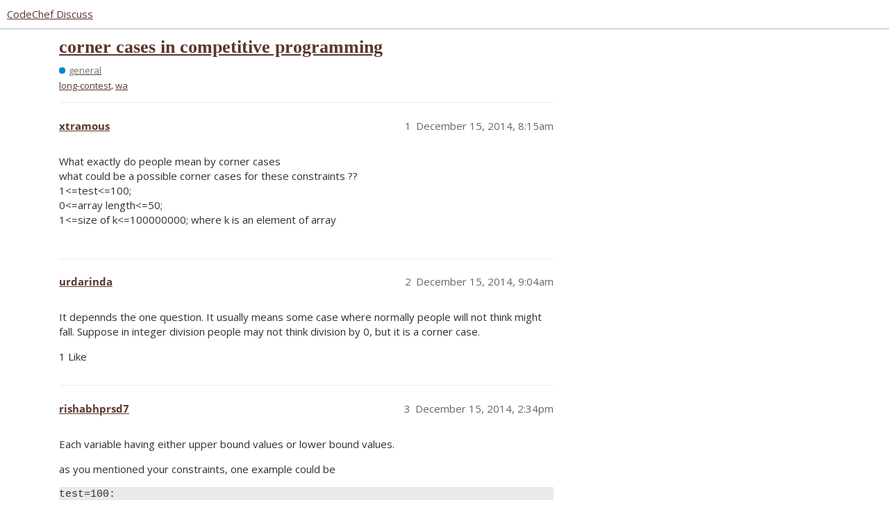

--- FILE ---
content_type: text/html; charset=utf-8
request_url: https://discuss.codechef.com/t/corner-cases-in-competitive-programming/8593
body_size: 3080
content:
<!DOCTYPE html>
<html lang="en">
  <head>
    <meta charset="utf-8">
    <title>corner cases in competitive programming - general - CodeChef Discuss</title>
    <meta name="description" content="What exactly do people mean by corner cases  what could be a possible corner cases for these constraints ??  1&lt;=test&lt;=100;  0&lt;=array length&lt;=50;  1&lt;=size of k&lt;=100000000; where k is an element of array">
    <meta name="generator" content="Discourse 3.2.0.beta2-dev - https://github.com/discourse/discourse version b6d9aa5a4c70feac4a38085ba76630d2875781b7">
<link rel="icon" type="image/png" href="https://s3.amazonaws.com/discourseproduction/optimized/4X/f/3/1/f317ab263bb1420d592af9fa11fbd7b636114c91_2_32x32.png">
<link rel="apple-touch-icon" type="image/png" href="https://s3.amazonaws.com/discourseproduction/optimized/1X/cb736284dfcba3606ca2751d7bafe7ac0be12b54_2_180x180.png">
<meta name="theme-color" media="all" content="#ffffff">

<meta name="viewport" content="width=device-width, initial-scale=1.0, minimum-scale=1.0, user-scalable=yes, viewport-fit=cover">
<link rel="canonical" href="https://discuss.codechef.com/t/corner-cases-in-competitive-programming/8593" />

<link rel="search" type="application/opensearchdescription+xml" href="https://discuss.codechef.com/opensearch.xml" title="CodeChef Discuss Search">

    <link href="/stylesheets/color_definitions_new-light_5_2_64944c553678d0de9d69e7b223895c5b9ad41ebd.css?__ws=discuss.codechef.com" media="all" rel="stylesheet" class="light-scheme"/>

  <link href="/stylesheets/desktop_c3411232248b0a2c74888eddfa9a1ae5cb6a0101.css?__ws=discuss.codechef.com" media="all" rel="stylesheet" data-target="desktop"  />



  <link href="/stylesheets/checklist_c3411232248b0a2c74888eddfa9a1ae5cb6a0101.css?__ws=discuss.codechef.com" media="all" rel="stylesheet" data-target="checklist"  />
  <link href="/stylesheets/discourse-codechef-user-custom_c3411232248b0a2c74888eddfa9a1ae5cb6a0101.css?__ws=discuss.codechef.com" media="all" rel="stylesheet" data-target="discourse-codechef-user-custom"  />
  <link href="/stylesheets/discourse-details_c3411232248b0a2c74888eddfa9a1ae5cb6a0101.css?__ws=discuss.codechef.com" media="all" rel="stylesheet" data-target="discourse-details"  />
  <link href="/stylesheets/discourse-lazy-videos_c3411232248b0a2c74888eddfa9a1ae5cb6a0101.css?__ws=discuss.codechef.com" media="all" rel="stylesheet" data-target="discourse-lazy-videos"  />
  <link href="/stylesheets/discourse-local-dates_c3411232248b0a2c74888eddfa9a1ae5cb6a0101.css?__ws=discuss.codechef.com" media="all" rel="stylesheet" data-target="discourse-local-dates"  />
  <link href="/stylesheets/discourse-math_c3411232248b0a2c74888eddfa9a1ae5cb6a0101.css?__ws=discuss.codechef.com" media="all" rel="stylesheet" data-target="discourse-math"  />
  <link href="/stylesheets/discourse-presence_c3411232248b0a2c74888eddfa9a1ae5cb6a0101.css?__ws=discuss.codechef.com" media="all" rel="stylesheet" data-target="discourse-presence"  />
  <link href="/stylesheets/discourse-solved_c3411232248b0a2c74888eddfa9a1ae5cb6a0101.css?__ws=discuss.codechef.com" media="all" rel="stylesheet" data-target="discourse-solved"  />
  <link href="/stylesheets/docker_manager_c3411232248b0a2c74888eddfa9a1ae5cb6a0101.css?__ws=discuss.codechef.com" media="all" rel="stylesheet" data-target="docker_manager"  />
  <link href="/stylesheets/poll_c3411232248b0a2c74888eddfa9a1ae5cb6a0101.css?__ws=discuss.codechef.com" media="all" rel="stylesheet" data-target="poll"  />
  <link href="/stylesheets/poll_desktop_c3411232248b0a2c74888eddfa9a1ae5cb6a0101.css?__ws=discuss.codechef.com" media="all" rel="stylesheet" data-target="poll_desktop"  />

  <link href="/stylesheets/desktop_theme_8_a092171d2d86feabf550c9e2b29ed2115aef00df.css?__ws=discuss.codechef.com" media="all" rel="stylesheet" data-target="desktop_theme" data-theme-id="8" data-theme-name="custom header links"/>
<link href="/stylesheets/desktop_theme_2_32ae6eaa578a6c437782c418956134bcc3c055f4.css?__ws=discuss.codechef.com" media="all" rel="stylesheet" data-target="desktop_theme" data-theme-id="2" data-theme-name="light"/>

    

<link rel="preload" href="/theme-javascripts/fe0a4be30230b8b785385b726f66c9dc3d87acd5.js?__ws=discuss.codechef.com" as="script">
<script defer="" src="/theme-javascripts/fe0a4be30230b8b785385b726f66c9dc3d87acd5.js?__ws=discuss.codechef.com" data-theme-id="2"></script>

    
        <link rel="alternate nofollow" type="application/rss+xml" title="RSS feed of &#39;corner cases in competitive programming&#39;" href="https://discuss.codechef.com/t/corner-cases-in-competitive-programming/8593.rss" />
    <meta property="og:site_name" content="CodeChef Discuss" />
<meta property="og:type" content="website" />
<meta name="twitter:card" content="summary" />
<meta property="og:image" content="https://s3.amazonaws.com/discourseproduction/original/3X/5/e/5eea2925770b73a79e77dc2df02c518cf36de65a.svg" />
<meta property="og:url" content="https://discuss.codechef.com/t/corner-cases-in-competitive-programming/8593" />
<meta name="twitter:url" content="https://discuss.codechef.com/t/corner-cases-in-competitive-programming/8593" />
<meta property="og:title" content="corner cases in competitive programming" />
<meta name="twitter:title" content="corner cases in competitive programming" />
<meta property="og:description" content="What exactly do people mean by corner cases  what could be a possible corner cases for these constraints ??  1&lt;=test&lt;=100;  0&lt;=array length&lt;=50;  1&lt;=size of k&lt;=100000000; where k is an element of array" />
<meta name="twitter:description" content="What exactly do people mean by corner cases  what could be a possible corner cases for these constraints ??  1&lt;=test&lt;=100;  0&lt;=array length&lt;=50;  1&lt;=size of k&lt;=100000000; where k is an element of array" />
<meta property="og:article:section" content="general" />
<meta property="og:article:section:color" content="0088CC" />
<meta property="og:article:tag" content="long-contest" />
<meta property="og:article:tag" content="wa" />
<meta name="twitter:label1" value="Reading time" />
<meta name="twitter:data1" value="1 mins 🕑" />
<meta name="twitter:label2" value="Likes" />
<meta name="twitter:data2" value="2 ❤" />
<meta property="article:published_time" content="2014-12-15T08:15:14+00:00" />
<meta property="og:ignore_canonical" content="true" />


    
  </head>
  <body class="crawler ">
    <link rel="preload" href="/theme-javascripts/ce88769108fd2106b5a26d6fc969c7b440826e3e.js?__ws=discuss.codechef.com" as="script">
<script defer="" src="/theme-javascripts/ce88769108fd2106b5a26d6fc969c7b440826e3e.js?__ws=discuss.codechef.com" data-theme-id="7"></script>

    <header>
  <a href="/">
    CodeChef Discuss
  </a>
</header>

    <div id="main-outlet" class="wrap" role="main">
        <div id="topic-title">
    <h1>
      <a href="/t/corner-cases-in-competitive-programming/8593">corner cases in competitive programming</a>
    </h1>

      <div class="topic-category" itemscope itemtype="http://schema.org/BreadcrumbList">
          <span itemprop="itemListElement" itemscope itemtype="http://schema.org/ListItem">
            <a href="https://discuss.codechef.com/c/general/11" class="badge-wrapper bullet" itemprop="item">
              <span class='badge-category-bg' style='background-color: #0088CC'></span>
              <span class='badge-category clear-badge'>
                <span class='category-name' itemprop='name'>general</span>
              </span>
            </a>
            <meta itemprop="position" content="1" />
          </span>
      </div>

      <div class="topic-category">
        <div class='discourse-tags list-tags'>
            <a href='https://discuss.codechef.com/tag/long-contest' class='discourse-tag' rel="tag">long-contest</a>, 
            <a href='https://discuss.codechef.com/tag/wa' class='discourse-tag' rel="tag">wa</a>
        </div>
      </div>
  </div>

  

    <div itemscope itemtype='http://schema.org/DiscussionForumPosting'>
      <meta itemprop='headline' content='corner cases in competitive programming'>
        <meta itemprop='articleSection' content='general'>
      <meta itemprop='keywords' content='long-contest, wa'>
      <div itemprop='publisher' itemscope itemtype="http://schema.org/Organization">
        <meta itemprop='name' content='CodeChef'>
          <div itemprop='logo' itemscope itemtype="http://schema.org/ImageObject">
            <meta itemprop='url' content='https://s3.amazonaws.com/discourseproduction/original/3X/5/9/591957e57c88c55bbaf81f2199f35a5a3dc31aa0.svg'>
          </div>
      </div>

          <div id='post_1'  class='topic-body crawler-post'>
            <div class='crawler-post-meta'>
              <span class="creator" itemprop="author" itemscope itemtype="http://schema.org/Person">
                <a itemprop="url" href='https://discuss.codechef.com/u/xtramous'><span itemprop='name'>xtramous</span></a>
                
              </span>

              <link itemprop="mainEntityOfPage" href="https://discuss.codechef.com/t/corner-cases-in-competitive-programming/8593">


              <span class="crawler-post-infos">
                  <time itemprop='datePublished' datetime='2014-12-15T08:15:14Z' class='post-time'>
                    December 15, 2014,  8:15am
                  </time>
                  <meta itemprop='dateModified' content='2014-12-15T08:15:14Z'>
              <span itemprop='position'>1</span>
              </span>
            </div>
            <div class='post' itemprop='articleBody'>
              <p>What exactly do people mean by corner cases<br>
what could be a possible corner cases for these constraints ??<br>
1&lt;=test&lt;=100;<br>
0&lt;=array length&lt;=50;<br>
1&lt;=size of k&lt;=100000000; where k is an element of array</p>
            </div>

            <div itemprop="interactionStatistic" itemscope itemtype="http://schema.org/InteractionCounter">
              <meta itemprop="interactionType" content="http://schema.org/LikeAction"/>
              <meta itemprop="userInteractionCount" content="0" />
              <span class='post-likes'></span>
            </div>

            <div itemprop="interactionStatistic" itemscope itemtype="http://schema.org/InteractionCounter">
                <meta itemprop="interactionType" content="http://schema.org/CommentAction"/>
                <meta itemprop="userInteractionCount" content="0" />
              </div>

          </div>
          <div id='post_2' itemprop='comment' itemscope itemtype='http://schema.org/Comment' class='topic-body crawler-post'>
            <div class='crawler-post-meta'>
              <span class="creator" itemprop="author" itemscope itemtype="http://schema.org/Person">
                <a itemprop="url" href='https://discuss.codechef.com/u/urdarinda'><span itemprop='name'>urdarinda</span></a>
                
              </span>

              <link itemprop="mainEntityOfPage" href="https://discuss.codechef.com/t/corner-cases-in-competitive-programming/8593">


              <span class="crawler-post-infos">
                  <time itemprop='datePublished' datetime='2014-12-15T09:04:01Z' class='post-time'>
                    December 15, 2014,  9:04am
                  </time>
                  <meta itemprop='dateModified' content='2014-12-15T09:04:01Z'>
              <span itemprop='position'>2</span>
              </span>
            </div>
            <div class='post' itemprop='text'>
              <p>It depennds the one question. It usually means some case where normally people will not think might fall. Suppose in integer division people may not think division by 0, but it is a corner case.</p>
            </div>

            <div itemprop="interactionStatistic" itemscope itemtype="http://schema.org/InteractionCounter">
              <meta itemprop="interactionType" content="http://schema.org/LikeAction"/>
              <meta itemprop="userInteractionCount" content="1" />
              <span class='post-likes'>1 Like</span>
            </div>

            <div itemprop="interactionStatistic" itemscope itemtype="http://schema.org/InteractionCounter">
                <meta itemprop="interactionType" content="http://schema.org/CommentAction"/>
                <meta itemprop="userInteractionCount" content="0" />
              </div>

          </div>
          <div id='post_3' itemprop='comment' itemscope itemtype='http://schema.org/Comment' class='topic-body crawler-post'>
            <div class='crawler-post-meta'>
              <span class="creator" itemprop="author" itemscope itemtype="http://schema.org/Person">
                <a itemprop="url" href='https://discuss.codechef.com/u/rishabhprsd7'><span itemprop='name'>rishabhprsd7</span></a>
                
              </span>

              <link itemprop="mainEntityOfPage" href="https://discuss.codechef.com/t/corner-cases-in-competitive-programming/8593">


              <span class="crawler-post-infos">
                  <time itemprop='datePublished' datetime='2014-12-15T14:34:41Z' class='post-time'>
                    December 15, 2014,  2:34pm
                  </time>
                  <meta itemprop='dateModified' content='2014-12-15T14:34:41Z'>
              <span itemprop='position'>3</span>
              </span>
            </div>
            <div class='post' itemprop='text'>
              <p>Each variable having either upper bound values or lower bound values.</p>
<p>as you mentioned your constraints, one example could be</p>
<pre>
test=100:
size=100:
each element =100000000
</pre>
<p>another can be:</p>
<pre>
test=1
size=0
</pre>
            </div>

            <div itemprop="interactionStatistic" itemscope itemtype="http://schema.org/InteractionCounter">
              <meta itemprop="interactionType" content="http://schema.org/LikeAction"/>
              <meta itemprop="userInteractionCount" content="1" />
              <span class='post-likes'>1 Like</span>
            </div>

            <div itemprop="interactionStatistic" itemscope itemtype="http://schema.org/InteractionCounter">
                <meta itemprop="interactionType" content="http://schema.org/CommentAction"/>
                <meta itemprop="userInteractionCount" content="0" />
              </div>

          </div>
          <div id='post_4' itemprop='comment' itemscope itemtype='http://schema.org/Comment' class='topic-body crawler-post'>
            <div class='crawler-post-meta'>
              <span class="creator" itemprop="author" itemscope itemtype="http://schema.org/Person">
                <a itemprop="url" href='https://discuss.codechef.com/u/rishabhprsd7'><span itemprop='name'>rishabhprsd7</span></a>
                
              </span>

              <link itemprop="mainEntityOfPage" href="https://discuss.codechef.com/t/corner-cases-in-competitive-programming/8593">


              <span class="crawler-post-infos">
                  <time itemprop='datePublished' datetime='2014-12-15T14:35:27Z' class='post-time'>
                    December 15, 2014,  2:35pm
                  </time>
                  <meta itemprop='dateModified' content='2014-12-15T14:35:27Z'>
              <span itemprop='position'>4</span>
              </span>
            </div>
            <div class='post' itemprop='text'>
              <p>Each variable having either upper bound values or lower bound values.</p>
<p>as you mentioned your constraints, one example could be</p>
<pre>
test=100:
size=100:
each element =100000000
</pre>
<p>another can be:</p>
<pre>
test=1
size=0
</pre>
            </div>

            <div itemprop="interactionStatistic" itemscope itemtype="http://schema.org/InteractionCounter">
              <meta itemprop="interactionType" content="http://schema.org/LikeAction"/>
              <meta itemprop="userInteractionCount" content="0" />
              <span class='post-likes'></span>
            </div>

            <div itemprop="interactionStatistic" itemscope itemtype="http://schema.org/InteractionCounter">
                <meta itemprop="interactionType" content="http://schema.org/CommentAction"/>
                <meta itemprop="userInteractionCount" content="0" />
              </div>

          </div>
    </div>






    </div>
    <footer class="container wrap">
  <nav class='crawler-nav'>
    <ul>
      <li itemscope itemtype='http://schema.org/SiteNavigationElement'>
        <span itemprop='name'>
          <a href='/' itemprop="url">Home </a>
        </span>
      </li>
      <li itemscope itemtype='http://schema.org/SiteNavigationElement'>
        <span itemprop='name'>
          <a href='/categories' itemprop="url">Categories </a>
        </span>
      </li>
      <li itemscope itemtype='http://schema.org/SiteNavigationElement'>
        <span itemprop='name'>
          <a href='/guidelines' itemprop="url">FAQ/Guidelines </a>
        </span>
      </li>
        <li itemscope itemtype='http://schema.org/SiteNavigationElement'>
          <span itemprop='name'>
            <a href='/tos' itemprop="url">Terms of Service </a>
          </span>
        </li>
        <li itemscope itemtype='http://schema.org/SiteNavigationElement'>
          <span itemprop='name'>
            <a href='/privacy' itemprop="url">Privacy Policy </a>
          </span>
        </li>
    </ul>
  </nav>
  <p class='powered-by-link'>Powered by <a href="https://www.discourse.org">Discourse</a>, best viewed with JavaScript enabled</p>
</footer>

    
    <link rel="preload" href="/theme-javascripts/26c514441131c750525ce252dc5310b1df8f3ab5.js?__ws=discuss.codechef.com" as="script">
<script defer="" src="/theme-javascripts/26c514441131c750525ce252dc5310b1df8f3ab5.js?__ws=discuss.codechef.com" data-theme-id="2"></script>

  </body>
  
</html>


--- FILE ---
content_type: text/javascript
request_url: https://discuss.codechef.com/theme-javascripts/26c514441131c750525ce252dc5310b1df8f3ab5.js?__ws=discuss.codechef.com
body_size: 134
content:
Discourse.ExternalNavItem=Discourse.NavItem.extend({href:function(){return this.get("href")}.property("href")}),I18n.translations.en.js.filters.unanswered={title:"Unanswered",help:"Topics that have not be answered"},Discourse.NavItem.reopenClass({buildList:function(e,s){var t=this._super(e,s)
return e||t.push(Discourse.ExternalNavItem.create({href:"/latest?max_posts=1",name:"unanswered",class:"active"})),t}})

//# sourceMappingURL=26c514441131c750525ce252dc5310b1df8f3ab5.map?__ws=discuss.codechef.com
